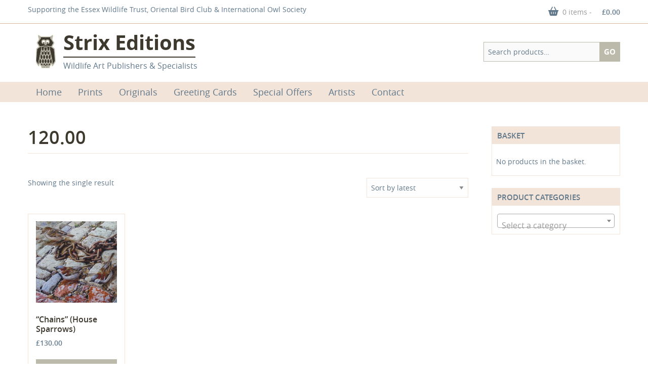

--- FILE ---
content_type: text/html; charset=UTF-8
request_url: https://www.strixeditions.co.uk/product_price/120-00/
body_size: 9040
content:
<!DOCTYPE html>
<html class="no-js" lang="en-GB">
<head>

<!-- Meta Data -->
<meta charset="UTF-8">
<meta name="viewport" content="width=device-width, initial-scale=1.0">

<!-- WP Head -->
<meta name='robots' content='index, follow, max-image-preview:large, max-snippet:-1, max-video-preview:-1' />
	<style>img:is([sizes="auto" i], [sizes^="auto," i]) { contain-intrinsic-size: 3000px 1500px }</style>
	
	<!-- This site is optimized with the Yoast SEO plugin v26.7 - https://yoast.com/wordpress/plugins/seo/ -->
	<title>120.00 Archives - Strix Editions</title>
	<link rel="canonical" href="https://www.strixeditions.co.uk/product_price/120-00/" />
	<meta property="og:locale" content="en_GB" />
	<meta property="og:type" content="article" />
	<meta property="og:title" content="120.00 Archives - Strix Editions" />
	<meta property="og:url" content="https://www.strixeditions.co.uk/product_price/120-00/" />
	<meta property="og:site_name" content="Strix Editions" />
	<meta name="twitter:card" content="summary_large_image" />
	<meta name="twitter:site" content="@strixeditions" />
	<script type="application/ld+json" class="yoast-schema-graph">{"@context":"https://schema.org","@graph":[{"@type":"CollectionPage","@id":"https://www.strixeditions.co.uk/product_price/120-00/","url":"https://www.strixeditions.co.uk/product_price/120-00/","name":"120.00 Archives - Strix Editions","isPartOf":{"@id":"https://www.strixeditions.co.uk/#website"},"primaryImageOfPage":{"@id":"https://www.strixeditions.co.uk/product_price/120-00/#primaryimage"},"image":{"@id":"https://www.strixeditions.co.uk/product_price/120-00/#primaryimage"},"thumbnailUrl":"https://www.strixeditions.co.uk/wp-content/uploads/images/products/p-1340-DSC00215.jpg","breadcrumb":{"@id":"https://www.strixeditions.co.uk/product_price/120-00/#breadcrumb"},"inLanguage":"en-GB"},{"@type":"ImageObject","inLanguage":"en-GB","@id":"https://www.strixeditions.co.uk/product_price/120-00/#primaryimage","url":"https://www.strixeditions.co.uk/wp-content/uploads/images/products/p-1340-DSC00215.jpg","contentUrl":"https://www.strixeditions.co.uk/wp-content/uploads/images/products/p-1340-DSC00215.jpg","width":2165,"height":1606,"caption":"DSC00215"},{"@type":"BreadcrumbList","@id":"https://www.strixeditions.co.uk/product_price/120-00/#breadcrumb","itemListElement":[{"@type":"ListItem","position":1,"name":"Home","item":"https://www.strixeditions.co.uk/"},{"@type":"ListItem","position":2,"name":"120.00"}]},{"@type":"WebSite","@id":"https://www.strixeditions.co.uk/#website","url":"https://www.strixeditions.co.uk/","name":"Strix Editions","description":"Wildlife Art Publishers &amp; Specialists","publisher":{"@id":"https://www.strixeditions.co.uk/#organization"},"potentialAction":[{"@type":"SearchAction","target":{"@type":"EntryPoint","urlTemplate":"https://www.strixeditions.co.uk/?s={search_term_string}"},"query-input":{"@type":"PropertyValueSpecification","valueRequired":true,"valueName":"search_term_string"}}],"inLanguage":"en-GB"},{"@type":"Organization","@id":"https://www.strixeditions.co.uk/#organization","name":"Strix Editions","url":"https://www.strixeditions.co.uk/","logo":{"@type":"ImageObject","inLanguage":"en-GB","@id":"https://www.strixeditions.co.uk/#/schema/logo/image/","url":"https://www.strixeditions.co.uk/wp-content/uploads/2017/11/strix_editions_header-e1515929529131.png","contentUrl":"https://www.strixeditions.co.uk/wp-content/uploads/2017/11/strix_editions_header-e1515929529131.png","width":1950,"height":500,"caption":"Strix Editions"},"image":{"@id":"https://www.strixeditions.co.uk/#/schema/logo/image/"},"sameAs":["https://www.facebook.com/strixeditions","https://x.com/strixeditions"]}]}</script>
	<!-- / Yoast SEO plugin. -->


<link rel="alternate" type="application/rss+xml" title="Strix Editions &raquo; Feed" href="https://www.strixeditions.co.uk/feed/" />
<link rel="alternate" type="application/rss+xml" title="Strix Editions &raquo; Comments Feed" href="https://www.strixeditions.co.uk/comments/feed/" />
<link rel="alternate" type="application/rss+xml" title="Strix Editions &raquo; 120.00 product_price Feed" href="https://www.strixeditions.co.uk/product_price/120-00/feed/" />
<script type="text/javascript">
/* <![CDATA[ */
window._wpemojiSettings = {"baseUrl":"https:\/\/s.w.org\/images\/core\/emoji\/16.0.1\/72x72\/","ext":".png","svgUrl":"https:\/\/s.w.org\/images\/core\/emoji\/16.0.1\/svg\/","svgExt":".svg","source":{"concatemoji":"https:\/\/www.strixeditions.co.uk\/wp-includes\/js\/wp-emoji-release.min.js"}};
/*! This file is auto-generated */
!function(s,n){var o,i,e;function c(e){try{var t={supportTests:e,timestamp:(new Date).valueOf()};sessionStorage.setItem(o,JSON.stringify(t))}catch(e){}}function p(e,t,n){e.clearRect(0,0,e.canvas.width,e.canvas.height),e.fillText(t,0,0);var t=new Uint32Array(e.getImageData(0,0,e.canvas.width,e.canvas.height).data),a=(e.clearRect(0,0,e.canvas.width,e.canvas.height),e.fillText(n,0,0),new Uint32Array(e.getImageData(0,0,e.canvas.width,e.canvas.height).data));return t.every(function(e,t){return e===a[t]})}function u(e,t){e.clearRect(0,0,e.canvas.width,e.canvas.height),e.fillText(t,0,0);for(var n=e.getImageData(16,16,1,1),a=0;a<n.data.length;a++)if(0!==n.data[a])return!1;return!0}function f(e,t,n,a){switch(t){case"flag":return n(e,"\ud83c\udff3\ufe0f\u200d\u26a7\ufe0f","\ud83c\udff3\ufe0f\u200b\u26a7\ufe0f")?!1:!n(e,"\ud83c\udde8\ud83c\uddf6","\ud83c\udde8\u200b\ud83c\uddf6")&&!n(e,"\ud83c\udff4\udb40\udc67\udb40\udc62\udb40\udc65\udb40\udc6e\udb40\udc67\udb40\udc7f","\ud83c\udff4\u200b\udb40\udc67\u200b\udb40\udc62\u200b\udb40\udc65\u200b\udb40\udc6e\u200b\udb40\udc67\u200b\udb40\udc7f");case"emoji":return!a(e,"\ud83e\udedf")}return!1}function g(e,t,n,a){var r="undefined"!=typeof WorkerGlobalScope&&self instanceof WorkerGlobalScope?new OffscreenCanvas(300,150):s.createElement("canvas"),o=r.getContext("2d",{willReadFrequently:!0}),i=(o.textBaseline="top",o.font="600 32px Arial",{});return e.forEach(function(e){i[e]=t(o,e,n,a)}),i}function t(e){var t=s.createElement("script");t.src=e,t.defer=!0,s.head.appendChild(t)}"undefined"!=typeof Promise&&(o="wpEmojiSettingsSupports",i=["flag","emoji"],n.supports={everything:!0,everythingExceptFlag:!0},e=new Promise(function(e){s.addEventListener("DOMContentLoaded",e,{once:!0})}),new Promise(function(t){var n=function(){try{var e=JSON.parse(sessionStorage.getItem(o));if("object"==typeof e&&"number"==typeof e.timestamp&&(new Date).valueOf()<e.timestamp+604800&&"object"==typeof e.supportTests)return e.supportTests}catch(e){}return null}();if(!n){if("undefined"!=typeof Worker&&"undefined"!=typeof OffscreenCanvas&&"undefined"!=typeof URL&&URL.createObjectURL&&"undefined"!=typeof Blob)try{var e="postMessage("+g.toString()+"("+[JSON.stringify(i),f.toString(),p.toString(),u.toString()].join(",")+"));",a=new Blob([e],{type:"text/javascript"}),r=new Worker(URL.createObjectURL(a),{name:"wpTestEmojiSupports"});return void(r.onmessage=function(e){c(n=e.data),r.terminate(),t(n)})}catch(e){}c(n=g(i,f,p,u))}t(n)}).then(function(e){for(var t in e)n.supports[t]=e[t],n.supports.everything=n.supports.everything&&n.supports[t],"flag"!==t&&(n.supports.everythingExceptFlag=n.supports.everythingExceptFlag&&n.supports[t]);n.supports.everythingExceptFlag=n.supports.everythingExceptFlag&&!n.supports.flag,n.DOMReady=!1,n.readyCallback=function(){n.DOMReady=!0}}).then(function(){return e}).then(function(){var e;n.supports.everything||(n.readyCallback(),(e=n.source||{}).concatemoji?t(e.concatemoji):e.wpemoji&&e.twemoji&&(t(e.twemoji),t(e.wpemoji)))}))}((window,document),window._wpemojiSettings);
/* ]]> */
</script>
<link rel='stylesheet' id='sgr-css' href='https://www.strixeditions.co.uk/wp-content/plugins/simple-google-recaptcha/sgr.css' type='text/css' media='all' />
<style id='wp-emoji-styles-inline-css' type='text/css'>

	img.wp-smiley, img.emoji {
		display: inline !important;
		border: none !important;
		box-shadow: none !important;
		height: 1em !important;
		width: 1em !important;
		margin: 0 0.07em !important;
		vertical-align: -0.1em !important;
		background: none !important;
		padding: 0 !important;
	}
</style>
<link rel='stylesheet' id='wp-block-library-css' href='https://www.strixeditions.co.uk/wp-includes/css/dist/block-library/style.min.css' type='text/css' media='all' />
<style id='classic-theme-styles-inline-css' type='text/css'>
/*! This file is auto-generated */
.wp-block-button__link{color:#fff;background-color:#32373c;border-radius:9999px;box-shadow:none;text-decoration:none;padding:calc(.667em + 2px) calc(1.333em + 2px);font-size:1.125em}.wp-block-file__button{background:#32373c;color:#fff;text-decoration:none}
</style>
<style id='global-styles-inline-css' type='text/css'>
:root{--wp--preset--aspect-ratio--square: 1;--wp--preset--aspect-ratio--4-3: 4/3;--wp--preset--aspect-ratio--3-4: 3/4;--wp--preset--aspect-ratio--3-2: 3/2;--wp--preset--aspect-ratio--2-3: 2/3;--wp--preset--aspect-ratio--16-9: 16/9;--wp--preset--aspect-ratio--9-16: 9/16;--wp--preset--color--black: #000000;--wp--preset--color--cyan-bluish-gray: #abb8c3;--wp--preset--color--white: #ffffff;--wp--preset--color--pale-pink: #f78da7;--wp--preset--color--vivid-red: #cf2e2e;--wp--preset--color--luminous-vivid-orange: #ff6900;--wp--preset--color--luminous-vivid-amber: #fcb900;--wp--preset--color--light-green-cyan: #7bdcb5;--wp--preset--color--vivid-green-cyan: #00d084;--wp--preset--color--pale-cyan-blue: #8ed1fc;--wp--preset--color--vivid-cyan-blue: #0693e3;--wp--preset--color--vivid-purple: #9b51e0;--wp--preset--gradient--vivid-cyan-blue-to-vivid-purple: linear-gradient(135deg,rgba(6,147,227,1) 0%,rgb(155,81,224) 100%);--wp--preset--gradient--light-green-cyan-to-vivid-green-cyan: linear-gradient(135deg,rgb(122,220,180) 0%,rgb(0,208,130) 100%);--wp--preset--gradient--luminous-vivid-amber-to-luminous-vivid-orange: linear-gradient(135deg,rgba(252,185,0,1) 0%,rgba(255,105,0,1) 100%);--wp--preset--gradient--luminous-vivid-orange-to-vivid-red: linear-gradient(135deg,rgba(255,105,0,1) 0%,rgb(207,46,46) 100%);--wp--preset--gradient--very-light-gray-to-cyan-bluish-gray: linear-gradient(135deg,rgb(238,238,238) 0%,rgb(169,184,195) 100%);--wp--preset--gradient--cool-to-warm-spectrum: linear-gradient(135deg,rgb(74,234,220) 0%,rgb(151,120,209) 20%,rgb(207,42,186) 40%,rgb(238,44,130) 60%,rgb(251,105,98) 80%,rgb(254,248,76) 100%);--wp--preset--gradient--blush-light-purple: linear-gradient(135deg,rgb(255,206,236) 0%,rgb(152,150,240) 100%);--wp--preset--gradient--blush-bordeaux: linear-gradient(135deg,rgb(254,205,165) 0%,rgb(254,45,45) 50%,rgb(107,0,62) 100%);--wp--preset--gradient--luminous-dusk: linear-gradient(135deg,rgb(255,203,112) 0%,rgb(199,81,192) 50%,rgb(65,88,208) 100%);--wp--preset--gradient--pale-ocean: linear-gradient(135deg,rgb(255,245,203) 0%,rgb(182,227,212) 50%,rgb(51,167,181) 100%);--wp--preset--gradient--electric-grass: linear-gradient(135deg,rgb(202,248,128) 0%,rgb(113,206,126) 100%);--wp--preset--gradient--midnight: linear-gradient(135deg,rgb(2,3,129) 0%,rgb(40,116,252) 100%);--wp--preset--font-size--small: 13px;--wp--preset--font-size--medium: 20px;--wp--preset--font-size--large: 36px;--wp--preset--font-size--x-large: 42px;--wp--preset--spacing--20: 0.44rem;--wp--preset--spacing--30: 0.67rem;--wp--preset--spacing--40: 1rem;--wp--preset--spacing--50: 1.5rem;--wp--preset--spacing--60: 2.25rem;--wp--preset--spacing--70: 3.38rem;--wp--preset--spacing--80: 5.06rem;--wp--preset--shadow--natural: 6px 6px 9px rgba(0, 0, 0, 0.2);--wp--preset--shadow--deep: 12px 12px 50px rgba(0, 0, 0, 0.4);--wp--preset--shadow--sharp: 6px 6px 0px rgba(0, 0, 0, 0.2);--wp--preset--shadow--outlined: 6px 6px 0px -3px rgba(255, 255, 255, 1), 6px 6px rgba(0, 0, 0, 1);--wp--preset--shadow--crisp: 6px 6px 0px rgba(0, 0, 0, 1);}:where(.is-layout-flex){gap: 0.5em;}:where(.is-layout-grid){gap: 0.5em;}body .is-layout-flex{display: flex;}.is-layout-flex{flex-wrap: wrap;align-items: center;}.is-layout-flex > :is(*, div){margin: 0;}body .is-layout-grid{display: grid;}.is-layout-grid > :is(*, div){margin: 0;}:where(.wp-block-columns.is-layout-flex){gap: 2em;}:where(.wp-block-columns.is-layout-grid){gap: 2em;}:where(.wp-block-post-template.is-layout-flex){gap: 1.25em;}:where(.wp-block-post-template.is-layout-grid){gap: 1.25em;}.has-black-color{color: var(--wp--preset--color--black) !important;}.has-cyan-bluish-gray-color{color: var(--wp--preset--color--cyan-bluish-gray) !important;}.has-white-color{color: var(--wp--preset--color--white) !important;}.has-pale-pink-color{color: var(--wp--preset--color--pale-pink) !important;}.has-vivid-red-color{color: var(--wp--preset--color--vivid-red) !important;}.has-luminous-vivid-orange-color{color: var(--wp--preset--color--luminous-vivid-orange) !important;}.has-luminous-vivid-amber-color{color: var(--wp--preset--color--luminous-vivid-amber) !important;}.has-light-green-cyan-color{color: var(--wp--preset--color--light-green-cyan) !important;}.has-vivid-green-cyan-color{color: var(--wp--preset--color--vivid-green-cyan) !important;}.has-pale-cyan-blue-color{color: var(--wp--preset--color--pale-cyan-blue) !important;}.has-vivid-cyan-blue-color{color: var(--wp--preset--color--vivid-cyan-blue) !important;}.has-vivid-purple-color{color: var(--wp--preset--color--vivid-purple) !important;}.has-black-background-color{background-color: var(--wp--preset--color--black) !important;}.has-cyan-bluish-gray-background-color{background-color: var(--wp--preset--color--cyan-bluish-gray) !important;}.has-white-background-color{background-color: var(--wp--preset--color--white) !important;}.has-pale-pink-background-color{background-color: var(--wp--preset--color--pale-pink) !important;}.has-vivid-red-background-color{background-color: var(--wp--preset--color--vivid-red) !important;}.has-luminous-vivid-orange-background-color{background-color: var(--wp--preset--color--luminous-vivid-orange) !important;}.has-luminous-vivid-amber-background-color{background-color: var(--wp--preset--color--luminous-vivid-amber) !important;}.has-light-green-cyan-background-color{background-color: var(--wp--preset--color--light-green-cyan) !important;}.has-vivid-green-cyan-background-color{background-color: var(--wp--preset--color--vivid-green-cyan) !important;}.has-pale-cyan-blue-background-color{background-color: var(--wp--preset--color--pale-cyan-blue) !important;}.has-vivid-cyan-blue-background-color{background-color: var(--wp--preset--color--vivid-cyan-blue) !important;}.has-vivid-purple-background-color{background-color: var(--wp--preset--color--vivid-purple) !important;}.has-black-border-color{border-color: var(--wp--preset--color--black) !important;}.has-cyan-bluish-gray-border-color{border-color: var(--wp--preset--color--cyan-bluish-gray) !important;}.has-white-border-color{border-color: var(--wp--preset--color--white) !important;}.has-pale-pink-border-color{border-color: var(--wp--preset--color--pale-pink) !important;}.has-vivid-red-border-color{border-color: var(--wp--preset--color--vivid-red) !important;}.has-luminous-vivid-orange-border-color{border-color: var(--wp--preset--color--luminous-vivid-orange) !important;}.has-luminous-vivid-amber-border-color{border-color: var(--wp--preset--color--luminous-vivid-amber) !important;}.has-light-green-cyan-border-color{border-color: var(--wp--preset--color--light-green-cyan) !important;}.has-vivid-green-cyan-border-color{border-color: var(--wp--preset--color--vivid-green-cyan) !important;}.has-pale-cyan-blue-border-color{border-color: var(--wp--preset--color--pale-cyan-blue) !important;}.has-vivid-cyan-blue-border-color{border-color: var(--wp--preset--color--vivid-cyan-blue) !important;}.has-vivid-purple-border-color{border-color: var(--wp--preset--color--vivid-purple) !important;}.has-vivid-cyan-blue-to-vivid-purple-gradient-background{background: var(--wp--preset--gradient--vivid-cyan-blue-to-vivid-purple) !important;}.has-light-green-cyan-to-vivid-green-cyan-gradient-background{background: var(--wp--preset--gradient--light-green-cyan-to-vivid-green-cyan) !important;}.has-luminous-vivid-amber-to-luminous-vivid-orange-gradient-background{background: var(--wp--preset--gradient--luminous-vivid-amber-to-luminous-vivid-orange) !important;}.has-luminous-vivid-orange-to-vivid-red-gradient-background{background: var(--wp--preset--gradient--luminous-vivid-orange-to-vivid-red) !important;}.has-very-light-gray-to-cyan-bluish-gray-gradient-background{background: var(--wp--preset--gradient--very-light-gray-to-cyan-bluish-gray) !important;}.has-cool-to-warm-spectrum-gradient-background{background: var(--wp--preset--gradient--cool-to-warm-spectrum) !important;}.has-blush-light-purple-gradient-background{background: var(--wp--preset--gradient--blush-light-purple) !important;}.has-blush-bordeaux-gradient-background{background: var(--wp--preset--gradient--blush-bordeaux) !important;}.has-luminous-dusk-gradient-background{background: var(--wp--preset--gradient--luminous-dusk) !important;}.has-pale-ocean-gradient-background{background: var(--wp--preset--gradient--pale-ocean) !important;}.has-electric-grass-gradient-background{background: var(--wp--preset--gradient--electric-grass) !important;}.has-midnight-gradient-background{background: var(--wp--preset--gradient--midnight) !important;}.has-small-font-size{font-size: var(--wp--preset--font-size--small) !important;}.has-medium-font-size{font-size: var(--wp--preset--font-size--medium) !important;}.has-large-font-size{font-size: var(--wp--preset--font-size--large) !important;}.has-x-large-font-size{font-size: var(--wp--preset--font-size--x-large) !important;}
:where(.wp-block-post-template.is-layout-flex){gap: 1.25em;}:where(.wp-block-post-template.is-layout-grid){gap: 1.25em;}
:where(.wp-block-columns.is-layout-flex){gap: 2em;}:where(.wp-block-columns.is-layout-grid){gap: 2em;}
:root :where(.wp-block-pullquote){font-size: 1.5em;line-height: 1.6;}
</style>
<link rel='stylesheet' id='woocommerce-layout-css' href='https://www.strixeditions.co.uk/wp-content/plugins/woocommerce/assets/css/woocommerce-layout.css' type='text/css' media='all' />
<link rel='stylesheet' id='woocommerce-smallscreen-css' href='https://www.strixeditions.co.uk/wp-content/plugins/woocommerce/assets/css/woocommerce-smallscreen.css' type='text/css' media='only screen and (max-width: 768px)' />
<link rel='stylesheet' id='woocommerce-general-css' href='https://www.strixeditions.co.uk/wp-content/plugins/woocommerce/assets/css/woocommerce.css' type='text/css' media='all' />
<style id='woocommerce-inline-inline-css' type='text/css'>
.woocommerce form .form-row .required { visibility: visible; }
</style>
<link rel='stylesheet' id='foundation-css' href='https://www.strixeditions.co.uk/wp-content/themes/strix/css/foundation.min.css' type='text/css' media='screen' />
<link rel='stylesheet' id='style-css' href='https://www.strixeditions.co.uk/wp-content/themes/strix/style.css' type='text/css' media='screen' />
<link rel='stylesheet' id='fontawesome-css' href='https://www.strixeditions.co.uk/wp-content/themes/strix/assets/fontawesome/css/all.min.css' type='text/css' media='screen' />
<link rel='stylesheet' id='lightbox-style-css' href='https://www.strixeditions.co.uk/wp-content/themes/strix/includes/lightbox/css/jquery.fancybox.min.css' type='text/css' media='all' />
<script type="text/javascript" id="sgr-js-extra">
/* <![CDATA[ */
var sgr = {"sgr_site_key":""};
/* ]]> */
</script>
<script type="text/javascript" src="https://www.strixeditions.co.uk/wp-content/plugins/simple-google-recaptcha/sgr.js" id="sgr-js"></script>
<script type="text/javascript" src="https://www.strixeditions.co.uk/wp-includes/js/jquery/jquery.min.js" id="jquery-core-js"></script>
<script type="text/javascript" src="https://www.strixeditions.co.uk/wp-includes/js/jquery/jquery-migrate.min.js" id="jquery-migrate-js"></script>
<script type="text/javascript" src="https://www.strixeditions.co.uk/wp-content/plugins/woocommerce/assets/js/jquery-blockui/jquery.blockUI.min.js" id="wc-jquery-blockui-js" defer="defer" data-wp-strategy="defer"></script>
<script type="text/javascript" id="wc-add-to-cart-js-extra">
/* <![CDATA[ */
var wc_add_to_cart_params = {"ajax_url":"\/wp-admin\/admin-ajax.php","wc_ajax_url":"\/?wc-ajax=%%endpoint%%","i18n_view_cart":"View basket","cart_url":"https:\/\/www.strixeditions.co.uk\/cart\/","is_cart":"","cart_redirect_after_add":"no"};
/* ]]> */
</script>
<script type="text/javascript" src="https://www.strixeditions.co.uk/wp-content/plugins/woocommerce/assets/js/frontend/add-to-cart.min.js" id="wc-add-to-cart-js" defer="defer" data-wp-strategy="defer"></script>
<script type="text/javascript" src="https://www.strixeditions.co.uk/wp-content/plugins/woocommerce/assets/js/js-cookie/js.cookie.min.js" id="wc-js-cookie-js" defer="defer" data-wp-strategy="defer"></script>
<script type="text/javascript" id="woocommerce-js-extra">
/* <![CDATA[ */
var woocommerce_params = {"ajax_url":"\/wp-admin\/admin-ajax.php","wc_ajax_url":"\/?wc-ajax=%%endpoint%%","i18n_password_show":"Show password","i18n_password_hide":"Hide password"};
/* ]]> */
</script>
<script type="text/javascript" src="https://www.strixeditions.co.uk/wp-content/plugins/woocommerce/assets/js/frontend/woocommerce.min.js" id="woocommerce-js" defer="defer" data-wp-strategy="defer"></script>
<link rel="https://api.w.org/" href="https://www.strixeditions.co.uk/wp-json/" /><link rel="EditURI" type="application/rsd+xml" title="RSD" href="https://www.strixeditions.co.uk/xmlrpc.php?rsd" />
<!-- Google site verification - Google for WooCommerce -->
<meta name="google-site-verification" content="5dA3CYa-l5rsAK2t08rHxzVYoPB7uU-zgMy_nimsKRc" />
	<noscript><style>.woocommerce-product-gallery{ opacity: 1 !important; }</style></noscript>
	<link rel="icon" href="https://www.strixeditions.co.uk/wp-content/uploads/2024/12/cropped-favicon-32x32.png" sizes="32x32" />
<link rel="icon" href="https://www.strixeditions.co.uk/wp-content/uploads/2024/12/cropped-favicon-192x192.png" sizes="192x192" />
<link rel="apple-touch-icon" href="https://www.strixeditions.co.uk/wp-content/uploads/2024/12/cropped-favicon-180x180.png" />
<meta name="msapplication-TileImage" content="https://www.strixeditions.co.uk/wp-content/uploads/2024/12/cropped-favicon-270x270.png" />

<script>
	jQuery( function( $ ) {
		let timeout;
		$('.woocommerce').on('change', 'input.qty', function(){
			if ( timeout !== undefined ) {
				clearTimeout( timeout );
			}
			timeout = setTimeout(function() {
				$("[name='update_cart']").trigger("click"); // trigger cart update
			}, 1000 ); // 1 second delay, half a second (500) seems comfortable too
		});
	} );
	</script>
</head>
	
<body class="archive tax-pa_product_price term-120-00 term-1080 wp-custom-logo wp-embed-responsive wp-theme-strix theme-strix woocommerce woocommerce-page woocommerce-no-js">
<div class="pre-header">
	<div class="grid-container">
		<div class="grid-x grid-margin-x">
			<div class="cell large-8 show-for-large">
				<div class="tagline">
					Supporting the Essex Wildlife Trust, Oriental Bird Club & International Owl Society
				</div>
			</div>
			<div class="cell medium-12 large-4">
				<a class="cart-contents" href="https://www.strixeditions.co.uk/cart/" title="View your shopping basket">
					0 items					<span class="woocommerce-Price-amount amount"><bdi><span class="woocommerce-Price-currencySymbol">&pound;</span>0.00</bdi></span>				</a>
			</div>
		</div> <!-- end .grid-x -->
	</div>
</div>
<header id="masthead" class="site-header">
	<div class="grid-container show-for-large">
		<div class="grid-x grid-margin-x">
			<div class="cell medium-8 large-9">
				<div class="site-logo">
					<a href="https://www.strixeditions.co.uk/" class="custom-logo-link" rel="home"><img width="70" height="70" src="https://www.strixeditions.co.uk/wp-content/uploads/2024/12/cropped-owl_logo.png" class="custom-logo" alt="Strix Editions Owl Logo" decoding="async" /></a>				</div>
				<div class="site-branding">
					<div class="site-title">
						<a href="https://www.strixeditions.co.uk/">Strix Editions</a>
					</div>
					<div class="site-description">
						Wildlife Art Publishers &amp; Specialists					</div>
				</div>
			</div>
			<div class="cell medium-4 large-3">
				<form role="search" method="get" class="woocommerce-product-search" action="https://www.strixeditions.co.uk/">
	<label class="screen-reader-text" for="woocommerce-product-search-field-0">Search for:</label>
	<input type="search" id="woocommerce-product-search-field-0" class="search-field" placeholder="Search products&hellip;" value="" name="s" />
	<button type="submit" value="Search" class="">Go</button>
	<input type="hidden" name="post_type" value="product" />
</form>
			</div>
		</div> <!-- end .grid-x -->
	</div>
	
<div class="main-navigation-container">
	<div class="title-bar">
		<div class="title-bar-title">
			<a href="https://www.strixeditions.co.uk/">Strix Editions</a>
		</div>
	</div>
	<ul class="vertical menu accordion-menu mobile-navigation" data-accordion-menu>
		<li>
			<a class="toggle" href="#"><i class="fa-solid fa-bars"></i></a>
			<ul id="menu-main" class="menu vertical nested"><li id="menu-item-2169" class="menu-item menu-item-type-post_type menu-item-object-page menu-item-home menu-item-2169"><a href="https://www.strixeditions.co.uk/">Home</a></li>
<li id="menu-item-1394" class="menu-item menu-item-type-custom menu-item-object-custom menu-item-1394"><a href="https://www.strixeditions.co.uk/product-category/prints/">Prints</a></li>
<li id="menu-item-1395" class="menu-item menu-item-type-custom menu-item-object-custom menu-item-1395"><a href="https://www.strixeditions.co.uk/product-category/originals/">Originals</a></li>
<li id="menu-item-1396" class="menu-item menu-item-type-custom menu-item-object-custom menu-item-1396"><a href="https://www.strixeditions.co.uk/product-category/greeting-cards/">Greeting Cards</a></li>
<li id="menu-item-1415" class="menu-item menu-item-type-post_type menu-item-object-page menu-item-1415"><a href="https://www.strixeditions.co.uk/special-offers/">Special Offers</a></li>
<li id="menu-item-1387" class="menu-item menu-item-type-post_type menu-item-object-page menu-item-1387"><a href="https://www.strixeditions.co.uk/artists/">Artists</a></li>
<li id="menu-item-1389" class="menu-item menu-item-type-post_type menu-item-object-page menu-item-1389"><a href="https://www.strixeditions.co.uk/contact-us/">Contact</a></li>
</ul>		</li>
	</ul>
</div>
	<div class="main-navigation-container show-for-large">
		<div class="grid-container">
			<div class="grid-x grid-margin-x">
				<div class="cell large-12">
					<nav id="site-navigation" class="main-navigation" role="navigation">
						<ul id="menu-main-1" class="dropdown menu desktop-menu" data-dropdown-menu><li class="menu-item menu-item-type-post_type menu-item-object-page menu-item-home menu-item-2169"><a href="https://www.strixeditions.co.uk/">Home</a></li>
<li class="menu-item menu-item-type-custom menu-item-object-custom menu-item-1394"><a href="https://www.strixeditions.co.uk/product-category/prints/">Prints</a></li>
<li class="menu-item menu-item-type-custom menu-item-object-custom menu-item-1395"><a href="https://www.strixeditions.co.uk/product-category/originals/">Originals</a></li>
<li class="menu-item menu-item-type-custom menu-item-object-custom menu-item-1396"><a href="https://www.strixeditions.co.uk/product-category/greeting-cards/">Greeting Cards</a></li>
<li class="menu-item menu-item-type-post_type menu-item-object-page menu-item-1415"><a href="https://www.strixeditions.co.uk/special-offers/">Special Offers</a></li>
<li class="menu-item menu-item-type-post_type menu-item-object-page menu-item-1387"><a href="https://www.strixeditions.co.uk/artists/">Artists</a></li>
<li class="menu-item menu-item-type-post_type menu-item-object-page menu-item-1389"><a href="https://www.strixeditions.co.uk/contact-us/">Contact</a></li>
</ul>					</nav>
				</div>
			</div>
		</div>
	</div>
</header>

<div class="grid-container">
	<div class="grid-x grid-margin-x">
		<div class="cell large-9 medium-12">
			<header class="woocommerce-products-header">
			<h1 class="woocommerce-products-header__title page-title">120.00</h1>
	
	</header>
<div class="woocommerce-notices-wrapper"></div><p class="woocommerce-result-count" role="alert" aria-relevant="all" >
	Showing the single result</p>
<form class="woocommerce-ordering" method="get">
		<select
		name="orderby"
		class="orderby"
					aria-label="Shop order"
			>
					<option value="popularity" >Sort by popularity</option>
					<option value="date"  selected='selected'>Sort by latest</option>
					<option value="price" >Sort by price: low to high</option>
					<option value="price-desc" >Sort by price: high to low</option>
			</select>
	<input type="hidden" name="paged" value="1" />
	</form>
<ul class="products columns-4">
<li class="product type-product post-1340 status-publish first instock product_cat-prints product_cat-terance-james-bond product_tag-house-sparrow has-post-thumbnail purchasable product-type-simple">
	<a href="https://www.strixeditions.co.uk/product/chains-house-sparrows/" class="woocommerce-LoopProduct-link woocommerce-loop-product__link"><img width="300" height="300" src="https://www.strixeditions.co.uk/wp-content/uploads/images/products/p-1340-DSC00215-300x300.jpg" class="attachment-woocommerce_thumbnail size-woocommerce_thumbnail" alt="DSC00215" decoding="async" fetchpriority="high" srcset="https://www.strixeditions.co.uk/wp-content/uploads/images/products/p-1340-DSC00215-300x300.jpg 300w, https://www.strixeditions.co.uk/wp-content/uploads/images/products/p-1340-DSC00215-100x100.jpg 100w, https://www.strixeditions.co.uk/wp-content/uploads/images/products/p-1340-DSC00215-150x150.jpg 150w, https://www.strixeditions.co.uk/wp-content/uploads/images/products/p-1340-DSC00215-324x324.jpg 324w" sizes="(max-width: 300px) 100vw, 300px" /><h2 class="woocommerce-loop-product__title">&#8220;Chains&#8221; (House Sparrows)</h2>
	<span class="price"><span class="woocommerce-Price-amount amount"><bdi><span class="woocommerce-Price-currencySymbol">&pound;</span>130.00</bdi></span></span>
</a><a href="/product_price/120-00/?add-to-cart=1340" aria-describedby="woocommerce_loop_add_to_cart_link_describedby_1340" data-quantity="1" class="button product_type_simple add_to_cart_button ajax_add_to_cart" data-product_id="1340" data-product_sku="SKU 1354" aria-label="Add to basket: &ldquo;&quot;Chains&quot; (House Sparrows)&rdquo;" rel="nofollow" data-success_message="&ldquo;&quot;Chains&quot; (House Sparrows)&rdquo; has been added to your cart" role="button">Add to basket</a>	<span id="woocommerce_loop_add_to_cart_link_describedby_1340" class="screen-reader-text">
			</span>
</li>
</ul>
</main></div><div id="sidebar" class="cell large-3 medium-12 sidebar">
	
	<div class="widget-area">
		<ul>
			<div class="shop-sidebar-widget woocommerce widget_shopping_cart"><h3>Basket</h3><div class="widget_shopping_cart_content"></div></div><div class="shop-sidebar-widget woocommerce widget_product_categories"><h3>Product categories</h3><select  name='product_cat' id='product_cat' class='dropdown_product_cat'>
	<option value='' selected='selected'>Select a category</option>
	<option class="level-0" value="chris-rose-s-w-l-a">Chris Rose S.W.L.A.</option>
	<option class="level-0" value="christmas-cards">Christmas Cards</option>
	<option class="level-0" value="christopher-bacon">Christopher Bacon</option>
	<option class="level-0" value="greeting-cards">Greeting Cards</option>
	<option class="level-0" value="james-beaudoin">James Beaudoin</option>
	<option class="level-0" value="keith-brockie">Keith Brockie</option>
	<option class="level-0" value="kenneth-smith">Kenneth Smith</option>
	<option class="level-0" value="marie-brown">Marie Brown</option>
	<option class="level-0" value="mark-chester-f-w-a-s">Mark Chester F.W.A.S.</option>
	<option class="level-0" value="michael-warren">Michael Warren</option>
	<option class="level-0" value="notelets">Notelets</option>
	<option class="level-0" value="originals">Original Paintings</option>
	<option class="level-0" value="paul-apps-s-a-a">Paul Apps S.A.A.</option>
	<option class="level-0" value="prints">Prints</option>
	<option class="level-0" value="terance-james-bond">Terance James Bond</option>
	<option class="level-0" value="uncategorized">Uncategorized</option>
</select>
</div>		</ul>
	</div> <!--end .widget-area -->
	</div> <!-- end #sidebar -->		</div>
			</div> <!-- end .grid-x -->
</div>


<footer class="footer">
	<div class="grid-container">
		<div class="grid-x grid-margin-x">
			<div class="cell medium-6 large-3">
			
			<div class="footer-widget widget_text"><h4>About Strix Editions</h4>			<div class="textwidget"><p>Wildlife Art Publishers &amp; Specialists baesd in Colchester, Essex.</p>
<p>We support the Essex Wildlife Trust, Oriental Bird Club &amp; the International Owl Society</p>
</div>
		</div>
						</div>
			<div class="cell medium-6 large-3">
				<h4>Shop</h4>
				<ul id="menu-footer-shop" class="menu vertical"><li id="menu-item-2670" class="menu-item menu-item-type-custom menu-item-object-custom menu-item-2670"><a href="https://www.strixeditions.co.uk/product-category/prints/">Prints</a></li>
<li id="menu-item-2671" class="menu-item menu-item-type-custom menu-item-object-custom menu-item-2671"><a href="https://www.strixeditions.co.uk/product-category/originals/">Original Paintings</a></li>
<li id="menu-item-2672" class="menu-item menu-item-type-custom menu-item-object-custom menu-item-2672"><a href="https://www.strixeditions.co.uk/product-category/greeting-cards/">Greeting Cards</a></li>
<li id="menu-item-2673" class="menu-item menu-item-type-post_type menu-item-object-page menu-item-2673"><a href="https://www.strixeditions.co.uk/special-offers/">Special Offers</a></li>
</ul>			</div>
			<div class="cell medium-6 large-3">
				<h4>Artists</h4>
				<ul id="menu-footer-artists" class="menu vertical"><li id="menu-item-2674" class="menu-item menu-item-type-custom menu-item-object-custom menu-item-2674"><a href="https://www.strixeditions.co.uk/product-category/prints/paul-apps-s-a-a/">Paul Apps S.A.A.</a></li>
<li id="menu-item-2675" class="menu-item menu-item-type-custom menu-item-object-custom menu-item-2675"><a href="https://www.strixeditions.co.uk/product-category/prints/christopher-bacon/">Christopher Bacon</a></li>
<li id="menu-item-2676" class="menu-item menu-item-type-custom menu-item-object-custom menu-item-2676"><a href="https://www.strixeditions.co.uk/product-category/prints/james-beaudoin/">James Beaudoin</a></li>
<li id="menu-item-2677" class="menu-item menu-item-type-custom menu-item-object-custom menu-item-2677"><a href="https://www.strixeditions.co.uk/product-category/prints/terance-james-bond/">Terance James Bond</a></li>
<li id="menu-item-2678" class="menu-item menu-item-type-custom menu-item-object-custom menu-item-2678"><a href="https://www.strixeditions.co.uk/product-category/prints/marie-brown/">Marie Brown</a></li>
<li id="menu-item-2679" class="menu-item menu-item-type-custom menu-item-object-custom menu-item-2679"><a href="https://www.strixeditions.co.uk/product-category/prints/mark-chester-f-w-a-s/">Mark Chester F.W.A.S.</a></li>
<li id="menu-item-2680" class="menu-item menu-item-type-custom menu-item-object-custom menu-item-2680"><a href="https://www.strixeditions.co.uk/product-category/prints/chris-rose-s-w-l-a/">Chris Rose S.W.L.A.</a></li>
<li id="menu-item-2681" class="menu-item menu-item-type-custom menu-item-object-custom menu-item-2681"><a href="https://www.strixeditions.co.uk/product-category/prints/kenneth-smith/">Kenneth Smith</a></li>
</ul>			</div>
			<div class="cell medium-6 large-3">
				<h4>Our Company</h4>
				<ul id="menu-footer-company" class="menu vertical"><li id="menu-item-2682" class="menu-item menu-item-type-post_type menu-item-object-page menu-item-2682"><a href="https://www.strixeditions.co.uk/contact-us/">Contact Us</a></li>
<li id="menu-item-2730" class="menu-item menu-item-type-post_type menu-item-object-page menu-item-2730"><a href="https://www.strixeditions.co.uk/how-to-order/">How to Order</a></li>
<li id="menu-item-2683" class="menu-item menu-item-type-post_type menu-item-object-page menu-item-2683"><a href="https://www.strixeditions.co.uk/terms-conditions/">Terms &#038; Conditions</a></li>
<li id="menu-item-2684" class="menu-item menu-item-type-post_type menu-item-object-page menu-item-2684"><a href="https://www.strixeditions.co.uk/refund_returns/">Refund and Returns Policy</a></li>
<li id="menu-item-2685" class="menu-item menu-item-type-post_type menu-item-object-page menu-item-privacy-policy menu-item-2685"><a rel="privacy-policy" href="https://www.strixeditions.co.uk/privacy-policy/">Privacy Policy</a></li>
</ul>			</div>
		</div> <!-- end .grid-x -->
	</div>
</footer>
<div class="bottom-bar">
	<div class="grid-container">
		<div class="grid-x grid-margin-x">
			<div class="cell medium-6">
				<div calss="copyright">
					<p>Copyright &copy; Strix Editions 2026. All rights reserved.</p>
				</div>
			</div>
			<div class="cell medium-6">
				<div class="owd">
					<p>Site by <a href="https://www.onewebsitedesign.co.uk/" target="_blank" title="Website design &amp; development, Essex">One Website Design</a></p>
				</div>
			</div>
		</div> <!-- end .grid-x -->
	</div>
</div>


<a href="#" class="topbutton"><i class="fa fa-chevron-up"></i></a>
<script type="speculationrules">
{"prefetch":[{"source":"document","where":{"and":[{"href_matches":"\/*"},{"not":{"href_matches":["\/wp-*.php","\/wp-admin\/*","\/wp-content\/uploads\/*","\/wp-content\/*","\/wp-content\/plugins\/*","\/wp-content\/themes\/strix\/*","\/*\\?(.+)"]}},{"not":{"selector_matches":"a[rel~=\"nofollow\"]"}},{"not":{"selector_matches":".no-prefetch, .no-prefetch a"}}]},"eagerness":"conservative"}]}
</script>
	<script type='text/javascript'>
		(function () {
			var c = document.body.className;
			c = c.replace(/woocommerce-no-js/, 'woocommerce-js');
			document.body.className = c;
		})();
	</script>
	<link rel='stylesheet' id='wc-blocks-style-css' href='https://www.strixeditions.co.uk/wp-content/plugins/woocommerce/assets/client/blocks/wc-blocks.css' type='text/css' media='all' />
<link rel='stylesheet' id='select2-css' href='https://www.strixeditions.co.uk/wp-content/plugins/woocommerce/assets/css/select2.css' type='text/css' media='all' />
<script type="text/javascript" src="https://www.strixeditions.co.uk/wp-content/themes/strix/js/site.min.js" id="site-js"></script>
<script type="text/javascript" src="https://www.strixeditions.co.uk/wp-content/themes/strix/js/vendor/foundation.min.js" id="foundation-js"></script>
<script type="text/javascript" src="https://www.strixeditions.co.uk/wp-content/themes/strix/js/scrollReveal.min.js" id="scrollReveal-js"></script>
<script type="text/javascript" src="https://www.strixeditions.co.uk/wp-content/themes/strix/includes/lightbox/js/jquery.fancybox.pack.js" id="fancybox-js"></script>
<script type="text/javascript" src="https://www.strixeditions.co.uk/wp-content/themes/strix/includes/lightbox/js/lightbox.js" id="lightbox-js"></script>
<script type="text/javascript" src="https://www.strixeditions.co.uk/wp-content/plugins/woocommerce/assets/js/sourcebuster/sourcebuster.min.js" id="sourcebuster-js-js"></script>
<script type="text/javascript" id="wc-order-attribution-js-extra">
/* <![CDATA[ */
var wc_order_attribution = {"params":{"lifetime":1.0e-5,"session":30,"base64":false,"ajaxurl":"https:\/\/www.strixeditions.co.uk\/wp-admin\/admin-ajax.php","prefix":"wc_order_attribution_","allowTracking":true},"fields":{"source_type":"current.typ","referrer":"current_add.rf","utm_campaign":"current.cmp","utm_source":"current.src","utm_medium":"current.mdm","utm_content":"current.cnt","utm_id":"current.id","utm_term":"current.trm","utm_source_platform":"current.plt","utm_creative_format":"current.fmt","utm_marketing_tactic":"current.tct","session_entry":"current_add.ep","session_start_time":"current_add.fd","session_pages":"session.pgs","session_count":"udata.vst","user_agent":"udata.uag"}};
/* ]]> */
</script>
<script type="text/javascript" src="https://www.strixeditions.co.uk/wp-content/plugins/woocommerce/assets/js/frontend/order-attribution.min.js" id="wc-order-attribution-js"></script>
<script type="text/javascript" id="wc-cart-fragments-js-extra">
/* <![CDATA[ */
var wc_cart_fragments_params = {"ajax_url":"\/wp-admin\/admin-ajax.php","wc_ajax_url":"\/?wc-ajax=%%endpoint%%","cart_hash_key":"wc_cart_hash_ff524c1c09ee5bdd94ae4736720dbc6f","fragment_name":"wc_fragments_ff524c1c09ee5bdd94ae4736720dbc6f","request_timeout":"5000"};
/* ]]> */
</script>
<script type="text/javascript" src="https://www.strixeditions.co.uk/wp-content/plugins/woocommerce/assets/js/frontend/cart-fragments.min.js" id="wc-cart-fragments-js" defer="defer" data-wp-strategy="defer"></script>
<script type="text/javascript" src="https://www.strixeditions.co.uk/wp-content/plugins/woocommerce/assets/js/selectWoo/selectWoo.full.min.js" id="selectWoo-js" data-wp-strategy="defer"></script>
<script type="text/javascript" id="wc-product-category-dropdown-widget-js-after">
/* <![CDATA[ */
					jQuery( '.dropdown_product_cat' ).on( 'change', function() {
						const categoryValue = jQuery(this).val();

						if ( categoryValue ) {
							const homeUrl = 'https://www.strixeditions.co.uk/';
							const url = new URL( homeUrl, window.location.origin );
							url.searchParams.set( 'product_cat', categoryValue );
							location.href = url.toString();
						} else {
							location.href = 'https://www.strixeditions.co.uk';
						}
					});
	
					if ( jQuery().selectWoo ) {
						var wc_product_cat_select = function() {
							jQuery( '.dropdown_product_cat' ).selectWoo( {
								placeholder: 'Select a category',
								minimumResultsForSearch: 5,
								width: '100%',
								allowClear: true,
								language: {
									noResults: function() {
										return 'No matches found';
									}
								}
							} );
						};
						wc_product_cat_select();
					}
				
/* ]]> */
</script>
<script type="text/javascript" src="https://www.strixeditions.co.uk/wp-includes/js/jquery/ui/core.min.js" id="jquery-ui-core-js"></script>
<script type="text/javascript" src="https://www.strixeditions.co.uk/wp-includes/js/jquery/ui/mouse.min.js" id="jquery-ui-mouse-js"></script>
<script type="text/javascript" src="https://www.strixeditions.co.uk/wp-includes/js/jquery/ui/slider.min.js" id="jquery-ui-slider-js"></script>
<script type="text/javascript" src="https://www.strixeditions.co.uk/wp-content/plugins/woocommerce/assets/js/jquery-ui-touch-punch/jquery-ui-touch-punch.min.js" id="wc-jquery-ui-touchpunch-js"></script>
<script type="text/javascript" src="https://www.strixeditions.co.uk/wp-content/plugins/woocommerce/assets/js/accounting/accounting.min.js" id="wc-accounting-js"></script>
<script type="text/javascript" id="wc-price-slider-js-extra">
/* <![CDATA[ */
var woocommerce_price_slider_params = {"currency_format_num_decimals":"0","currency_format_symbol":"\u00a3","currency_format_decimal_sep":".","currency_format_thousand_sep":",","currency_format":"%s%v"};
/* ]]> */
</script>
<script type="text/javascript" src="https://www.strixeditions.co.uk/wp-content/plugins/woocommerce/assets/js/frontend/price-slider.min.js" id="wc-price-slider-js"></script>
<script>(function($){$(document).foundation();})(jQuery);</script>
</body>	
</html>

--- FILE ---
content_type: text/css
request_url: https://www.strixeditions.co.uk/wp-content/themes/strix/style.css
body_size: 7825
content:
/*
Theme Name:     strix
Theme URI:
Author:         One Website Design
Author URI:     https://www.onewebsitedesign.co.uk
Description: 	Custom Theme for Strix Editions.
Tested up to:   6.0
Requires PHP:   8.0
Version:        5.0
License:        GNU General Public License v2 or later
License URI:    http://www.gnu.org/licenses/gpl-2.0.html
Tags:           one-column, two-columns, right-sidebar
Text Domain:    strix

Strix Editions WordPress Theme, (C) 2024 One Website Design
*/

/*----------------------------------------------------------------------------*\
  #COLOUR PALETTE

    Header Font             #3e392e
    Body Font               #61788b
    Links                   #3e392e
    Links Hover             #d9b5a0
    Buttons                 #bcbaaa
    Input Border            #f2e4d8
    Input Background        #fafafa

\*----------------------------------------------------------------------------*/

/*----------------------------------------------------------------------------*\
  #RESET
\*----------------------------------------------------------------------------*/
div,
article,
section,
li {
	  position: relative; /* Absolutely positioning elements within containers */
}

html,
body {
    height: 100%;
  	font-size: 100%;
    -webkit-text-size-adjust: 100%;
}

body {
    font-weight: normal;
    font-style: normal;
  	line-height: 1.5rem;
    font-family: 'open_sansregular';
  	color: #61788b;
    background: #fff;
    padding: 0;
    margin: 0 !important;
    position: relative;
    cursor: auto;
}

*,
*:before,
*:after {
  	-webkit-box-sizing: border-box;
  	-moz-box-sizing: border-box; 
  	box-sizing: border-box;
}

menu,
ol,
ul {
	margin: 0;
	padding: 0;
}

ul {
	list-style-type: none;
}

li > ul,
li > ol {
	margin: 0;
}

img {
	-ms-interpolation-mode: bicubic;
	border: 0;
    display: inline-block;
	vertical-align: middle;
}

/*----------------------------------------------------------------------------*\
  #TYPOGRAPHY
\*----------------------------------------------------------------------------*/
@font-face {
    font-family: 'open_sansregular';
    src: url('assets/fonts/opensans-regular-webfont.woff2') format('woff2'),
         url('assets/fonts/opensans-regular-webfont.woff') format('woff');
    font-weight: normal;
    font-style: normal;
}

@font-face {
    font-family: 'open_sanssemibold';
    src: url('assets/fonts/opensans-semibold-webfont.woff2') format('woff2'),
         url('assets/fonts/opensans-semibold-webfont.woff') format('woff');
    font-weight: normal;
    font-style: normal;
}

@font-face {
    font-family: 'open_sansbold';
    src: url('assets/fonts/opensans-bold-webfont.woff2') format('woff2'),
         url('assets/fonts/opensans-bold-webfont.woff') format('woff');
    font-weight: normal;
    font-style: normal;
}

@font-face {
    font-family: 'open_sansextrabold';
    src: url('assets/fonts/opensans-extrabold-webfont.woff2') format('woff2'),
         url('assets/fonts/opensans-extrabold-webfont.woff') format('woff');
    font-weight: normal;
    font-style: normal;
}

/* Typography resets */
div, dl, dt, dd, ul, ol, li, h1, h2, h3, h4, h5, h6,
pre, form, p, blockquote, th, td {
    margin: 0;
    padding: 0;
}

/* Default Link Styles */
a {
    color: #3e392e;
    text-decoration: none;
}

a:hover {
    color: #d9b5a0;
}

a:focus {
    
}

/* Default paragraph styles */
p {
    font-family: 'open_sansregular';
    font-size: 1rem;    
    line-height: 1.4;
    margin-bottom: 1.25rem;
}

p aside {
    font-size: 0.875rem;
    line-height: 1.35rem;
    font-style: italic;
}

/* Default heading styles */
h1, h2, h3, h4, h5, h6 {
    font-family: 'open_sanssemibold';
    color: #3e392e;
    line-height: 1.2;
    margin-top: 0;
    margin-bottom: 1.25rem;
}
  
h1 small, h2 small, h3 small, h4 small, h5 small, h6 small {
    font-size: 60%;
    line-height: 0;
}

h1 {
    font-size: 2.25rem;
}

h2 {
    font-size: 1.875rem;
}

h3 {
    font-size: 1.625rem;
}

h4 {
    font-size: 1.5rem;
}

h5 {
    font-size: 1.5rem;
}

h6 {
    font-size: 1.375rem;
}

strong {
    font-weight: 700;
}

small {
    font-size: 85%;
}

.bold {
    font-weight: 700;
}

.uppercase {
    text-transform: uppercase !important;
}

hr {
    border: solid #f2e4d8;
    border-width: 1px 0 0;
    clear: both;
    margin: 2rem 0 2rem 0;
    height: 0;
}

button,
.button {
    font-family: 'open_sansbold';
    font-size: 0.9375rem !important;
    text-transform: uppercase;
    color: #fff !important;
    background: #bcbaaa !important;
    border-radius: 0 !important;
    padding: 0.8rem 1.6rem;
    transition: all 0.4s ease !important;
}

button:hover,
button:focus,
.button:hover,
.button:focus {
    color: #fff;
    background: #3e392e !important;
    cursor: pointer !important;
}

button:focus,
.button:focus {
    outline: 0 none;
}

blockquote:before {
    font-family: "Times New Roman", Times, serif;
    font-size: 7rem;
    font-weight: normal;
    font-style: normal;
    content: "\201C";
    line-height: 1;
    color: #d9b5a0;
    float: left;
    margin: -0.8rem 0 0 0;
}

blockquote {
    text-align: left;
    padding: 2rem 2rem 0.75rem 1.86rem;
    margin: 1.25rem 4% 1.75rem 4%;
    background: #fafafa;
    border: 1px solid #f2e4d8;
    float: left;
    display: block;
    position: relative;
    -webkit-hyphens: none;
    -moz-hyphens:    none;
    -ms-hyphens:     none;
    hyphens:         none;
}

blockquote cite:before {
    content: "";
    margin-right: 0;
}

blockquote cite {
    font-size: 1rem;
    font-weight: 400;
    font-style: normal;
    display: block;
    margin-top: 0.5rem;
}

blockquote cite a,
blockquote cite a:visited {
    color: #3e392e;
}

blockquote,
blockquote p,
blockquote .lead {
    font-size: 1.125em;
    font-weight: 400;
    font-style: italic;
    line-height: 1.4;
}

blockquote p {
    padding-left: 4rem;
}

/* We use this to get basic styling on all basic form elements */
input[type="text"],
input[type="password"],
input[type="date"],
input[type="datetime"],
input[type="datetime-local"],
input[type="month"],
input[type="week"],
input[type="email"],
input[type="number"],
input[type="search"],
input[type="tel"],
input[type="time"],
input[type="url"],
input[type="color"],
textarea {    
    color: #61788b;
    border-radius: 0;
    background-color: #fafafa;
    border: 1px solid #bcbaaa;
    border-radius: 0;
    background: #fafafa;
    box-shadow: none;
    transition: all 0.15s linear;
}

input[type="text"]:focus,
input[type="password"]:focus,
input[type="date"]:focus,
input[type="datetime"]:focus,
input[type="datetime-local"]:focus,
input[type="month"]:focus,
input[type="week"]:focus,
input[type="email"]:focus,
input[type="number"]:focus,
input[type="search"]:focus,
input[type="tel"]:focus,
input[type="time"]:focus,
input[type="url"]:focus,
input[type="color"]:focus,
textarea:focus,
select:focus {
    background: #fff;
    border: 1px solid #3e392e;
    outline: 0 none;
}

input[type=submit] {
    font-family: 'open_sansbold';
    font-size: 1.125rem;
    color: #fff;
    padding: 0.8rem 1.5rem;
    display: block;
    background: #3e392e;
    border: 1px solid #3e392e;
    transition: background 0.4s ease;
}

input:hover[type=submit],
input:focus[type=submit] {
    color: #fff;
    background: #3e392e;
    cursor: pointer;
}

textarea {
    max-width: 100%;
}

::placeholder {
    opacity: 1;
}

input::-webkit-input-placeholder {
    color: #61788b;
}

input::-moz-placeholder {
    color: #61788b;
}

input:-ms-input-placeholder {
    color: #61788b;
}

input::placeholder {
    color: #61788b;
}

/* Respect enforced amount of rows for textarea */
textarea[rows] {
  height: auto;
}

select {
    color: #61788b;
    border-radius: 0;
    border: 1px solid #f2e4d8;
    box-shadow: none;
    transition: all 0.15s linear;
}

/* Label Styles */
label {
    font-family: 'open_sanssemibold';
    font-size: 0.875rem;
    margin-bottom: 0.2rem;
}

/* Responsive Videos */
.video-wrapper {
    position: relative;
    padding-bottom: 46%;
    padding-top: 25px;
    height: 0;    
    margin: 1.5rem auto;
    overflow: hidden;
}

.video-wrapper iframe,
.video-wrapper object,
.video-wrapper embed,
.video-wrapper video {
    position: absolute;
    top: 0;
    left: 0;
    width: 100%;
    height: 100%;
}

/* Tables */
table {
    font-size: 0.9375rem;
    text-align: left;
    border: 1px solid #f2e4d8 !important;
    border-collapse: collapse !important;
}

table thead {
    font-family: 'open_sanssemibold';
    font-weight: normal !important;
    background: #d9b5a0;
}

table th,
table td {
    border: 1px solid #f2e4d8 !important;
}

table tbody th,
table tfoot td,
table tfoot th {
    font-family: 'open_sansregular' !important;    
}


/*----------------------------------------------------------------------------*\
  #UTILITIES
\*----------------------------------------------------------------------------*/
.row {
    max-width: 1080px;
}

.container {
    padding: 2rem 0;
}

.clear {
    clear: both;
}

/*----------------------------------------------------------------------------*\
  #HEADER SECTION
\*----------------------------------------------------------------------------*/
.pre-header {
    font-size: 0.874rem;
    padding: 0.625rem 0;
    border-bottom: 1px solid #d9b5a0;
}

.pre-header .tagline {
    font-size: 0.845rem;
    line-height: 1.4;
}

.cart-contents:before {
    font-family: "Fontawesome";
    font-size: 1.125rem;
    color: #61788b;
    content: "\f291";
    margin-right: 0.5rem;
}

.cart-contents {
    font-size: 0.845rem;
    color: #999;
    display: block;
}

.cart-contents .amount {
    font-family: 'open_sansbold';
    color: #61788b;
    margin-left: 1rem;
}

.site-logo,
.site-branding {
    float: left;
}

.site-title a {
    font-family: 'open_sansbold';
    color: #3e392e;
    transition: color 0.4s ease;
    border-bottom: 2px solid #3e392e;
}

.site-title a:hover {
    color: #d9b5a0;
}

.main-navigation-container {
    background: #f2e4d8;
}

.desktop-menu {
    margin-right: -1rem;
}

.desktop-menu li {
    text-align: center;
    padding: 0;
}

.desktop-menu li a {
    font-family: 'open_sansregular';
    font-size: 1.125rem;
    color: #61788b;
    display: block;
    padding: 0.8rem 1rem;
    transition: all 0.4s ease;
}

.desktop-menu li a:hover,
.desktop-menu .current_page_item > a {
    color: #fff !important;
    background: #61788b !important;
}

.desktop-menu li a:focus {
    outline: none;
}

.desktop-menu li ul {
    min-width: 240px;
    border: 0 none;
    border-top: 1px solid #fafafa;
    -moz-box-shadow: 0px 10px 10px -10px rgba(0, 0, 0, 0.6);
    -webkit-box-shadow: 0px 10px 10px -10px rgba(0, 0, 0, 0.6);
    box-shadow: 0px 10px 10px -10px rgba(0, 0, 0, 0.6);
}

.desktop-menu li ul li {
    height: auto;
    padding: 0 0 0 0;
    border-bottom: 1px solid #fafafa;
    border-left: 0 none;
}

.desktop-menu li ul li a:before {
    height: 0;
    width: 0;
    margin: 0 0 0 0;
}

.desktop-menu li ul li a {
    font-size: 0.9375rem;
    color: #61788b;
    text-align: left;
    text-transform: none;
    line-height: 1;
    height: auto;
    min-height: 1px;
    padding: 1rem 0.5rem 1rem 1rem;
    display: block;
    background: #f2e4d8;
}

.main-navigation .dropdown.menu > li.is-dropdown-submenu-parent > a {
    padding-right: 0.8rem;
}

.main-navigation .menu.dropdown > li.is-dropdown-submenu-parent > a::after {
    border: 0 none;
}

/*----------------------------------------------------------------------------*\
  #HOME PAGE SECTION
\*----------------------------------------------------------------------------*/
.hero {
    background-size: cover !important;
    background-repeat: no-repeat;
}

.hero h1 {
    color: #fff;
}

.hero .button {
    background: #3e392e !important;
}

/* Home content */
.home-content-container {
    text-align: center;
}

.home-content-container .entry-content p {
    font-size: 1.125rem;
}

.featured-stripe-container {
    padding: 4rem 0 8rem 0;
    background: #f2e4d8;
}

.artists-stripe-container {
    padding-bottom: 1rem;
    margin-top: -4rem;
}

.artists-stripe-container .cell {
    margin-bottom: 2rem;
}

.artists-stripe-container .featured-artist h2 {
    font-size: 1rem;
    color: #61788b;
    text-align: center;
    margin: 0.5rem 0 0 0;
}

.stripe-secondary-content .entry-content {
    text-align: center;
    padding: 1rem 0 2.75rem 0;
}

.stripe-secondary-content .entry-content h1,
.stripe-secondary-content .entry-content h2,
.stripe-secondary-content .entry-content h3,
.stripe-secondary-content .entry-content h4,
.stripe-secondary-content .entry-content h5,
.stripe-secondary-content .entry-content h6 {
    color: #61788b;
    text-align: center;
}

/*----------------------------------------------------------------------------*\
  #CONTENT
\*----------------------------------------------------------------------------*/
.page-featured-image {
    margin-top: 3rem;
}

/* Entry header */
.entry-header {
    margin: 3rem 0;
}

.entry-header .entry-title {
    padding-bottom: 0.6rem;
    margin-bottom: 0;
    border-bottom: 1px solid #f2e4d8;
}

.entry-thumbnail img {
    display: block;
    margin: 0 auto;
}

/* Entry content */
.entry-content {
    margin: 0 0 3rem 0;
}

.entry-content h1,
.entry-content h2,
.entry-content h3,
.entry-content h4,
.entry-content h5,
.entry-content h6 {
    text-align: left;
}

.entry-content a {
    font-weight: 600;
    transition: color 0.4s ease;
}

.entry-content ul {
    display: table;
    margin: 1rem 0 1rem 0;
    padding-left: 0;
}

.entry-content ul li:before {
    content: "•";
    color: #d9b5a0;
    display: table-cell;
    padding-right: 1rem;
}

.entry-content ul li {
    font-size: 1.0625rem;
    line-height: 1.6rem;    
    list-style-type: none;    
    display: table-row;
    margin-top: 0.6rem;
    margin-bottom: 0.6rem;
}

.entry-content ul li:after {
    content: "";
    display: block;
    margin-top: 0.4rem;
    margin-bottom: 0.4rem;
}

.entry-content ul ul {
    margin-top: 0.3rem;
    margin-bottom: 0;
}

.entry-content ol {
    margin: 1rem 1rem 1rem 0;
}

.entry-content ol li {
    font-size: 1.0625rem;
    line-height: 1.6rem;
    list-style-type: decimal;
    list-style-position: inside;
    margin-top: 0.5rem;
    margin-bottom: 0.5rem;
}

.entry-content button a,
.entry-content .button a,
.entry-content button a,
.entry-content .button a:visited {
    color: #fff;
    border-bottom: 0 none;
}

.entry-content.map p {
    margin-bottom: 0;
}

.entry-content.map iframe {
    padding: 5px;
    border: 1px solid #f2e4d8;
}

span.wpcf7-list-item {
    margin-left: 0;
}

/*----------------------------------------------------------------------------*\
  #WOOCOMMERCE CONTENT
\*----------------------------------------------------------------------------*/
/* Shop Header */
.woocommerce,
.woocommerce-products-header,
.product-content {
    margin: 3rem 0;
}

.woocommerce-products-header h1 {
    padding-bottom: 0.6rem;
    
    border-bottom: 1px solid #f2e4d8;
}

.woocommerce-products-header img {
    float: left;
    width: 30.75%;
    padding-bottom: 1rem;
    margin: 0 3.8% 0.5rem 0;
}

.woocommerce-no-products-found {
    margin-top: 3rem;
}

.woocommerce-result-count,
.woocommerce-ordering select {
    font-size: 0.875rem;
}

/* Products list */
.products .product {
    padding: 0.93rem !important;
    border: 1px solid #f2e4d8;
}

.products .product:hover {
    background: #fafafa;
}

.woocommerce span.onsale,
.products .product .button {
    background-color: #bcbaaa;
}

.product .price {
    color: #bcbaaa !important;
}

.woocommerce-pagination {
    margin-bottom: 1rem;
}

.woocommerce-pagination .page-numbers {
    font-family: 'open_sanssemibold';
}

.woocommerce-product-search {
    width: 100%;
    display: inline-block;
    float: none;
}

.woocommerce-product-search input {
    font-size: 0.875rem;
    width: 85%;
    float: left;
    border-radius: 0;
}

.woocommerce-product-search button {
    width: 15%;
    padding: 0.75rem 0;
}

/* Pagination */



/* Single product */
.woocommerce-Price-amount.amount {
    font-family: 'open_sanssemibold';
    color: #61788b;
}
.product_meta .sku_wrapper,
.product_meta .posted_in,
.product_meta .tagged_as {
    font-size: 0.75rem;
    display: block;
}

.woocommerce .quantity .qty {
    height: 2.1rem;
}

.woocommerce div.product .woocommerce-tabs ul.tabs {
    border: 0 none !important;
}

.woocommerce div.product .woocommerce-tabs ul.tabs li {
    font-family: 'open_sanssemibold' !important;
    background-color: #f2e4d8;
}

.woocommerce-grouped-product-list-item__quantity .quantity {
    margin-left: 0.5rem !important;
}

.woocommerce div.product form.cart .group_table td {
    padding-left: 0.5rem !important;
}

table.variations tr {
    border: 1px solid #f2e4d8;
    background: #fff;
}

table.variations .label {
    margin: 0.5rem 0 0 0.5rem;
    background-color: #3e392e;
}

table.variations .label label {
    color: #fff;
}

table.variations .value {
    padding-left: 0.5rem !important;
}

/* Cart and checkout */
.wp-block-woocommerce-cart,
.wp-block-woocommerce-empty-cart-block,
.wp-block-woocommerce-checkout,
.woocommerce-order {
    padding-top: 0 !important;
    margin-top: 3rem !important;
}

.wc-block-cart__empty-cart__title.with-empty-cart-icon:before {
    background-color: #bcbaaa !important;
}

.wc-block-cart-items__header-image {
    padding-left: 1rem !important;
}

.wc-block-cart-item__image {
    padding: 1rem 0.5rem !important;
}

.wc-block-cart-item__remove-link {
    font-family: 'open_sanssemibold' !important;
    text-decoration: none !important;
    padding: 0.25rem 0.5rem !important;
}

.wc-block-cart .wc-block-cart__submit-container {
    background: #bcbaaa;
    border-radius: 0 !important;
    padding: 0.8rem 1.5rem;
    transition: background 0.4s ease;
}

.wc-block-cart .wc-block-cart__submit-container:hover {
    background: #3e392e;
}

.wc-block-cart .wc-block-cart__submit-container a {
    font-family: 'open_sansbold';
    font-size: 1.125rem;
    text-transform: uppercase;
    color: #fff !important;    
}

.wp-block-woocommerce-checkout-order-summary-block {
    border-radius: 0 !important;
}

.woocommerce ul.order_details {
    border: 1px solid #f2e4d8;
}

.woocommerce ul.order_details li {
    font-family: 'open_sanssemibold';
    padding: 1rem 1rem !important;
    margin-right: 0 !important;
    border-right: 1px solid #f2e4d8;
}

.wc-block-components-text-input input,
.wc-block-components-address-card {
    border-radius: 0 !important;
}

.woocommerce table.shop_table th {
    font-family: 'open_sanssemibold';
    font-weight: normal !important;
    background-color: #d9b5a0;
}

.woocommerce table.shop_table tfoot th,
.woocommerce table.shop_table tfoot td {
    background-color: #fafafa !important;
}

.woocommerce table.shop_table {
    padding: 0;
    border-radius: 0;
    border: 1px solid #f2e4d8 !important;
    background-color: #fafafa !important;
}

.woocommerce table.shop_table tbody th,
.woocommerce table.shop_table tfoot td,
.woocommerce table.shop_table tfoot th {  
    background: #f2e4d8;
}

.woocommerce-customer-details address {
    border: 1px solid #d9b5a0 !important;
    border-radius: 0 !important;
}

.wc-block-components-panel__button {
    color: #61788b !important;
    padding: 0.3rem 0.5rem !important;
    border: 1px solid hsla(0,0%,7%,.11) !important;
    background-color: transparent !important;
}

.wc-block-components-panel__button:hover {
    background-color: #fafafa !important;
}

#payment {
    border-radius: 0 !important;
    background-color: #f2e4d8 !important;
}

#place_order {
    font-family: 'open_sansbold';
    font-size: 1.125rem;
    color: #fff;
    background: #3e392e;
    border-radius: 5px;
    padding: 0.8rem 1.5rem;
    transition: all 0.4s ease !important;
}

/* My account pages */
.woocommerce form.checkout_coupon,
.woocommerce form.login,
.woocommerce form.register {
    border-color: #f2e4d8 !important;
    border-radius: 0 !important;
}

.woocommerce-MyAccount-navigation {
    padding: 0.5rem 0 1rem 0;
    border-right: 2px solid #f2e4d8;
}

.woocommerce-MyAccount-navigation ul {
    margin-right: 1rem;
}

.woocommerce-MyAccount-navigation ul li {
    padding: 0.5rem 0;
    border-bottom: 1px solid #ddd;
}

.woocommerce-orders-table {
    font-family: 'open_sanssemibold';
}

.woocommerce-button,
.button.wc-forward {
    color: #fff !important;
    background-color: #bcbaaa !important;
    margin: 0 0.25rem !important;
}

.woocommerce-info:before {
    color: #bcbaaa;
}

.woocommerce-info {
    border-top-color: #bcbaaa !important;
}

/* Entry footer */
.entry-footer {
    clear: both;
    margin: 0;
}

.edit-link {
    font-family: 'open_sanssemibold';
    float: left;
    margin-top: 1.5rem;
    clear: both;
    margin-bottom: 3rem;
}

.edit-link:hover {
    
}

.edit-link a {
    font-size: 1.125rem;
    font-weight: 600;
    color: #fff;
    text-transform: uppercase;
    background: #61788b;
    padding: 0.5rem 1.5rem;
    display: block;
    transition: background 0.4s ease;
}

.edit-link a:hover {
    color: #fff;
    background: #3e392e;
    border-bottom: 0 none;
}

/* Sitemap page */
.sitemap-column {
    margin: 0 0 3rem 0;
}

.sitemap-column h2 {
    padding-bottom: 10px;
    border-bottom: 1px solid #f2e4d8;
}

.sitemap-column a {
    color: #3e392e;
}

/*----------------------------------------------------------------------------*\
  #POSTS
\*----------------------------------------------------------------------------*/
ol.post-list {
    margin: 2.3rem 0 3rem 0;
    padding: 0;
}

ol.post-list li {
    list-style-type: none;
    padding: 0 0 2rem 0;
    margin: 0 0 2rem 0;
    border-bottom: 1px solid #eee;
    position: relative;
}

ol.post-list li.sticky {    
    border-style: solid;
    border-width: 1px;
    border-color: #e8e6e8;
    margin-bottom: 1.25rem;
    padding: 1.25rem;
    background: #fafafa;
}

ol.post-list li.sticky .attachment-thumbnail {
}

.attachment-thumbnail {
    float: left;
    margin: 3px 20px 0 0;
}

.featured-image {
    display: block;
    margin: 1.5rem auto 2rem auto;
}

.bypostauthor {
    
}

.entry-title.single-post-title {
    line-height: 1.2;
}

.post-link {
    font-size: 1.4735rem;
    text-transform: none;
    margin-top: 1.5rem;
    margin-bottom: 0.5rem;
}

.post-link a {
    transition: color 0.4s ease;
}

.post-list p {
    margin-bottom: 2rem;
}

.post-list .button {
    margin-bottom: 0;
}

/* Post meta */
.post-meta {
    font-size: 0.9375em;
    #61788b;
    margin: 0 0 1.5rem 0;
}

.post-meta a {
    color: #61788b;
}

.post-meta .far {
    color: #3e392e;
    margin-right: 0.2rem;
}

.post-meta .post-author,
.post-meta .post-date,
.post-meta .post-category,
.post-meta .post-tag,
.post-comment {
    display: inline-block;
}

.post-author,
.post-meta .post-date,
.post-meta .post-category,
.post-meta .post-tag {
    margin-right: 0.8rem;
}

/* Post navigation */
.post-nav ul {
    margin: 3rem 0 2.5rem 0;   
}

.post-nav ul li {    
    display: inline-block;
    margin: 0 0 20px 0;
}

.post-nav ul li a {
  color: #3e392e;
  padding: 7px 13px 7px 13px;
  font-size: 0.8em;
  border: solid 1px #f2e4d8;
  margin-left: 4px;
}

.post-nav ul li .current, 
.post-nav ul li .dots {
    color: #fff;
    padding: 8px 13px 7px 13px;
    font-size: 0.8em;
    margin-left: 4px;
    border: 1px solid #d9b5a0;
    background: #d9b5a0;
}

.post-nav ul li a:hover {
    color: #fff;
    background: #3e392e;
    border: 1px solid #3e392e;
    text-decoration: none;
}

/* Post image attachments */
.entry-content .attachment {
    margin: 1rem 0 1rem 0;
}

.entry-content .attachment img {
    margin: 0 auto;
    display: block;
}

/* Search results page */
.search-results-count p {
    
}

.search-results ol {
    margin: 1.8rem 0 3rem 0;
}

.search-results ol li {
    list-style-type: none;
    padding: 1rem 0 0 0;
    margin: 0;
    border-top: 1px solid #ddd;
}

.search-results h2 a {
    font-size: 1.3125rem;
    text-transform: none;
    line-height: 1.2;
    transition: color 0.4s ease;
}

.search-results strong {
    
}

/*----------------------------------------------------------------------------*\
  #FOOTER
\*----------------------------------------------------------------------------*/
.footer {
    font-size: 1rem;
    color: #fff;
    padding: 3rem 0 1rem 0;
    background: #61788b;
}

.footer .footer-menu,
.footer .site-contact {
    margin-top: 2rem;
}

.footer h4 {
    font-size: 1.125rem;
    color: #fff;
    padding-bottom: 0 !important;
}

.footer p {
    font-size: 0.875rem;
    color: #fff;
}

.footer a {
    font-size: 0.875rem;
    color: #fff;
    transition: color 0.4s ease;
}

.footer a:hover {
    color: #d9b5a0;
    background: transparent;
}

.footer .menu {
    margin-bottom: 3rem;
}

.footer .menu a {
    padding: 0.4rem 0;
}

.footer .textwidget {
    padding: 0 0;
}

.bottom-bar {
    padding: 1.25rem 0;
}

.bottom-bar p {
    font-size: 0.875rem;
    margin-bottom: 0;
}

.bottom-bar a {
    color: #61788b;
    transition: color 0.4s ease;
}

.bottom-bar a:hover {
    color: #d9b5a0;
}

.bottom-bar .owd p {
    text-align: right;
}

/* Back to top button */
.topbutton {
    height: 50px;
    width: 50px;
    font-size: 1.5rem;
    color: #fff !important;
    position: fixed;
    text-align: center;
    line-height: 44px;
    z-index: 1000;
    border: 1px solid #f4f4f4;
    background: #3e392e!important;
    display: none;
    transition: all 0.4s ease;
}

.topbutton:hover {
    color: #61788b !important;
    background: #d9b5a0 !important;
}


/*----------------------------------------------------------------------------*\
  #SIDEBAR
\*----------------------------------------------------------------------------*/


/*----------------------------------------------------------------------------*\
  #WIDGETS
\*----------------------------------------------------------------------------*/
.widget-area,
.shop-sidebar-widget {
    margin: 0 0 1rem 0;
}

.widget-container,
.shop-sidebar-widget {
    font-size: 1rem;
    word-wrap: break-word;
    margin: 0 0 1.5rem 0;
    border: 1px solid #f2e4d8;
}

.widget-container .widget-title,
.shop-sidebar-widget h3  {
    font-size: 0.9375rem;
    line-height: 1;
    color: #61788b;
    text-transform: uppercase;
    padding: 0.6rem 0.6rem;
    margin: 0;
    background: #f2e4d8;
}

.widget-container p,
.shop-sidebar-widget p {
    font-size: 0.875rem;
    line-height: inherit;
}

.widget-container a,
.shop-sidebar-widget a {
    transition: all 0.4s ease;
}

.widget-container .screen-reader-text {
    visibility: hidden;
}

.widget-container ul li,
.shop-sidebar-widget {
    display: block;
}

.product_list_widget li {
    margin: 0.5rem 0.5rem 0 0.5rem !important;
    border-bottom: 1px solid #f2e4d8;
}

.shop-sidebar-widget .product_list_widget li:last-child {
    border: 0 none;
}

.shop-sidebar-widget .price_slider_wrapper,
.shop-sidebar-widget .woocommerce-mini-cart__empty-message {
    margin: 1.5rem 0.5rem 1rem 0.5rem !important;
}

.woocommerce .widget_price_filter .ui-slider .ui-slider-range,
.woocommerce .widget_price_filter .ui-slider .ui-slider-handle {
    background-color: #bcbaaa !important;
}

.shop-sidebar-widget .woocommerce-widget-layered-nav-list,
.shop-sidebar-widget .product-categories {
    margin: 0.5rem 0.5rem !important;
}

.widget_product_categories .select2-container {
    width: 92% !important;
    margin: 1rem 4%;
    border-radius: 0 !important;
}

.woocommerce .widget_shopping_cart .buttons a,
.woocommerce.widget_shopping_cart .buttons a,
.woocommerce .widget_price_filter .price_slider_amount .button {
    font-size: 0.75rem !important;
}

.woocommerce .widget_shopping_cart .total {
    padding: 0.5rem;
    margin-bottom: 0.5rem;
}
.woocommerce .widget_shopping_cart .woocommerce-mini-cart__buttons {
    padding: 0 0.5rem;
    margin-bottom: 0.5rem;
}

/* Pages widget, Archives widget, Categories, Recent entries widget */
.widget_pages .widget-title,
.widget_archive .widget-title,
.widget_categories .widget-title,
.widget_recent_entries .widget-title {
    margin-bottom: 0;
}

.widget_nav_menu,
.widget_pages,
.widget_archive,
.widget_categories,
.widget_recent_entries {
    padding-bottom: 1rem;
}

.widget_nav_menu li:first-child,
.widget_pages li:first-child,
.widget_archive li:first-child,
.widget_categories li:first-child,
.widget_recent_entries li:first-child {
    border-top: 0 none;
}

.widget_nav_menu li,
.widget_pages li,
.widget_archive li,
.widget_categories li,
.widget_recent_entries li {
    color: #61788b;
    margin: 0 1rem;
    border-bottom: 1px solid #f2e4d8;
    border-top: 0 none;
}

.widget_categories li ul li {
    margin-bottom: 1rem;
}

.widget_pages ul ul li:first-child,
.widget_categories ul ul li:first-child {
    border-top: 1px solid #f2e4d8;
}

.widget_nav_menu li a {
    padding-right: 0;
    padding-left: 0;
}

.widget_nav_menu li.active a {    
    background: transparent;
}

.widget_pages a,
.widget_archive a,
.widget_categories a {
    color: #61788b;
    line-height: 1;
    padding: 0.7rem 0;
    display: inline-block;
}

.widget_recent_entries li {
    padding-top: 0.8rem;
    padding-bottom: 0.8rem;
}

.widget_recent_entries a {
    color: #61788b;
    line-height: 1.3;
    padding: 0 0;
    display: inline-block;
}

.widget_recent_entries .post-date {
    font-size: 0.75rem;
    display: block;
    margin-top: 0.25rem;
}

.widget_archive select,
.widget_categories select {
    max-width: 93%;
    margin: 1.25rem 1rem 0 1rem;
}

.widget_pages .children a {
    padding-left: 0.5rem;
}

/* Tagcloud */
.tagcloud {
    margin: 1rem 0.5rem;
}

.tagcloud a {
    font-size: 1rem !important;
    color: #fff;
    padding: 0.4rem 0.6rem;
    background: #3e392e;
}

.tagcloud a:hover {
    color: #3e392e;
    background: #d9b5a0;
}

/* Text widget */
.textwidget {
    padding: 1rem 1rem 0.25rem 1rem;
}

/* Search widget */
.widget_search .search-form {
    padding: 1.25rem 1rem 0 1rem;
}

#searchform input {
    padding: 0 0.5rem;
    margin-bottom: 0;    
}

#searchform input[type=submit] {    
    width: 40px;    
    border: 1px solid #f2e4d8;
    border-left: 0 none;
    display: block;
}

/*----------------------------------------------------------------------------*\
  # 404
\*----------------------------------------------------------------------------*/

.not-found {
    color: #fff;
    background: #3e392e;
}

.not-found .entry-header h1 {
    color: #fff;
    line-height: 1;
    padding-bottom: 3rem;
    margin-bottom: 3rem;
    border-bottom: 4px solid #fff;
}

.not-found .entry-header h1 span {
    font-family: 'open_sansextrabold';
    font-size: 10rem;
    display: block;
}

.not-found .entry-content {
    padding-bottom: 3rem;
}

.not-found .entry-content a {
    color: #fff;
}

.not-found .entry-content .search-form {
    margin: 2rem 8% 0 8%;
}

/*----------------------------------------------------------------------------*\
  #IMAGES
\*----------------------------------------------------------------------------*/
.alignnone {
    margin: 8px 2.4rem 1rem 0;
}

.aligncenter, 
div.aligncenter {
    display: block;
    margin: 2.75rem auto 3rem auto;
}

.alignright {
    float: right;
    margin: 8px 0 1rem 2rem;
}

.alignleft {
    float: left;
    margin: 5px 2rem 1rem 0;
}

a img.alignright {
    float: right;
    margin: 8px 0 1rem 2rem;
    padding: 0;
}

a img.alignnone {
    margin: 8px 2rem 1rem 0;
}

a img.alignleft {
    float: left;
    margin: 8px 2rem 1rem 0;
    padding: 0;
}

a img.aligncenter {
    display: block;
    margin-left: auto;
    margin-right: auto;
    padding: 0;
}

.wp-caption {
    max-width: 98%; /* Ensure image does not overflow the content area */
    padding: 0px;
}

.wp-caption.alignnone {
    margin: 8px 2rem 1.25rem 0;
}

.wp-caption.alignleft {
    margin: 8px 2rem 1.25rem 0;
}

.wp-caption.alignright {
    margin: 8px 0 1.25rem 2rem;
}

.wp-caption.aligncenter {
    display: block;
    margin: 2rem auto 2rem auto;
}

.wp-caption img {
    max-width: 98.5%;
    height: auto;
    margin: 0;
    padding: 0;
    width: auto;
}

.wp-caption .wp-caption-text {
    font-size: 0.875rem;
    font-style: italic;
    line-height: 1.3rem;
    color: #3e392e;
    text-align: center;
    padding: 0.5rem 0 0 0;
    margin: 0;
    white-space: pre-line;
}

/* Galleries */
.entry-content .gallery {
    margin: 2rem 0 2rem -1rem !important;
}

.gallery dl dt,
.gallery dl dd {
    margin-bottom: 0;
}

.entry-content .gallery img {
    width: 100%;
    height: auto;
}

.gallery-item {
    display: inline-block;
    padding: 0 0 1rem 1rem;
    text-align: center;
    vertical-align: top;
    width: 100%;
    margin: 0 !important;
    animation-name: zoomIn;
    animation-delay: 1.2s;
    animation-duration: 1s; 
    animation-fill-mode: both; 
    animation-timing-function: ease-in-out;
}

.gallery-icon {

}

.gallery-columns-2 .gallery-item {
    max-width: 50%;
}

.gallery-columns-3 .gallery-item {
    max-width: 33.33%;
}

.gallery-columns-4 .gallery-item {
    max-width: 25%;
}

.gallery-columns-5 .gallery-item {
    max-width: 20%;
}

.gallery-columns-6 .gallery-item {
    max-width: 16.66%;
}

.gallery-columns-7 .gallery-item {
    max-width: 14.28%;
}

.gallery-columns-8 .gallery-item {
    max-width: 12.5%;
}

.gallery-columns-9 .gallery-item {
    max-width: 11.11%;
}

.gallery-icon img {
    margin: 0 auto;
}

.gallery-caption {
    display: block;
    
    min-height: 2.4rem;
    line-height: 1.2rem;
    text-align: center;
    padding: 0.2rem 0.5rem;
    clear: both;
}

.gallery-columns-6 .gallery-caption,
.gallery-columns-7 .gallery-caption,
.gallery-columns-8 .gallery-caption,
.gallery-columns-9 .gallery-caption {
    display: none;
}

/* Responsive images. Fluid images for posts, comments, and widgets */
.row img,
.widget img,
.wp-caption img {
    max-width: 100%;
}

/* Make sure images with WordPress-added height and width attributes are scaled correctly. */
.row img,
img[class*="align"],
img[class*="wp-image-"],
img[class*="attachment-"] {
    height: auto;
}

img.entry-thumbnail,
img.attachment-thumbnail,
img.attachment-medium,
img.attachment-large,
img.size-thumbnail,
img.size-medium,
img.size-large,
img.wp-post-image {
    height: auto;
    max-width: 100%;
}

/**
 *
 * Our media queries begin here
 *
 */

 /*----------------------------------------------------------------------------*\
  #MOBILE NAVIGATION BREAKPOINT
\*----------------------------------------------------------------------------*/ 
@media screen and (max-width: 63.95em) {
    /* Header */
    .pre-header {
        border-bottom: 0 none;
    }

    .cart-contents {
        text-align: center;
    }

    /* Mobile top menu */
    .main-navigation-container {
        width: 100%;
        min-height: 40px;
    }

    .desktop-menu {
        display: none;
    }

    .no-js .mobile-navigation {
        display: none; /* Hides mobile menu on page load */
    }

    .no-js .title-bar,
    .title-bar {
        background: transparent;
        display: block;
    }

    .title-bar-title a {
        font-size: 1.25rem;
        color: #3e392e;
    }

    .mobile-navigation .toggle {
        font-size: 1.75rem;
        width: 28px !important;
        height: 40px;
        float: right !important;
        color: #61788b;
        line-height: 40px;
        padding: 0;
        margin: -40px 0.93rem 0 0 !important;
        background: transparent !important;
        border: 0 none !important;
    }

    .mobile-navigation .toggle::after {
        border: 0 none !important;
    }

    .mobile-navigation .toggle:hover {
        color: #3e392e;
        background: transparent;
    }

    .mobile-navigation .toggle:focus {
        outline: 0;
    }

    .mobile-navigation .is-accordion-submenu-parent > a::after {
        font-family: 'Fontawesome';
        font-size: 24px;
        text-align: right;
        display: block;
        width: 40px;
        height: 50px;
        border: 0 none;
        content: '\f0d7';
        border-color: transparent;
        position: absolute;
        top: 7px;
        right: 0;
        margin: 0 0.93rem 0 0;
    }

    .is-accordion-submenu-parent[aria-expanded='true'] > a::after {
        content: '\f00d';
        -ms-transform: none;
            transform: none;
    }

    .mobile-navigation .nested.menu {
        margin-left: 0;
    }

    .mobile-navigation li a {
        font-size: 1.125rem;
        color: #61788b;
        padding: 0.7rem 0.93rem;
        background: transparent;
        border-top: 1px solid #d9b5a0;
    }

    .mobile-navigation li a:hover,
    .mobile-navigation .active > a {
        color: #3e392e;
        background: transparent;
    }

    .mobile-navigation ul ul li a {
        font-size: 0.9375rem;        
    }

    .mobile-navigation ul ul li a:hover {
        
    }
}

/*----------------------------------------------------------------------------*\
  #MAIN NAVIGATION FONT SIZE CHANGE BETWEEN MEDIUM AND LARGE SCREENS
\*----------------------------------------------------------------------------*/
@media screen and (min-width: 64em) and (max-width: 73.25em) {
    .desktop-menu li a {
        font-size: 1.25rem !important;
        padding-right: 0.5rem !important;
        padding-left: 0.5rem !important;
    }
}

/*----------------------------------------------------------------------------*\
  #LARGE SCREENS
\*----------------------------------------------------------------------------*/
@media only screen and (min-width: 64em) {
    .topbutton {
        right: 30px;
        bottom: 30px;
    }

    /* Header */
    .cart-contents {
        text-align: right;
    }

    .site-header {
        padding-top: 1.25rem;
    }

    .site-title a {
        font-size: 2.5rem;
    }

    .site-title {
        margin-top: 0.3rem;
    }

    .site-description {
        margin-top: 0.8rem;
    }

    .site-header .woocommerce-product-search {
        margin: 1rem 0 0 0;
    }

    .main-navigation-container {
        margin-top: 1.25rem;
    }

    /* Mobile menu */
    .no-js .title-bar,
    .title-bar,
    .mobile-navigation {
        display: none !important;
    }

    /* Home Page */
    .hero {
        height: 440px;
        text-align: right;
        padding: 6.5rem 3.75rem 0 0;
    }

    .hero .button {
        font-size: 1.875rem;
    }

    .home-content-container {
        padding: 4rem 5rem;
    }

    .featured-stripe-container p {
        font-size: 1.5rem;
    }

    /* Entry content */

    /* My account pages */
    .woocommerce-MyAccount-navigation {
        width: 20% !important;
    }

    .woocommerce-MyAccount-content {
        width: 78% !important;
    }

    /* Footer */

    /* Sidebar */
    .sidebar {
        padding-left: 1rem;
        margin: 3rem 0 2rem 0;
    }
}

/*----------------------------------------------------------------------------*\
  #MEDIUM SCREENS
\*----------------------------------------------------------------------------*/
@media screen and (min-width: 40em) and (max-width: 63.9398em) {
    a:focus {
        outline: none !important;
    }

    /* Back to top button */
    .topbutton {
        right: 15px;
        bottom: 15px;
    }

    /* Header */
    .site-title a {
        font-size: 1.875rem;
    }

    .site-description {
        margin-top: 0.8rem;
    }

    .main-navigation-container .row {
        padding-right: 0;
        padding-left: 0;
    }
    
    /* Home Page */
    .hero-container .grid-container {
        padding-right: 0;
        padding-left: 0;
    }

    .hero {
        height: 300px;
        text-align: right;
        padding: 3rem 2.75rem 0 0;
    }

    .hero h1 {
        font-size: 1.875rem;
    }

    .home-content-container {
        padding: 3rem 2.5rem;
    }

    .featured-stripe-container p {
        font-size: 1.25rem;
    }
    
    /* Entry content */

    /* Cart and checkout */
    .woocommerce ul.order_details li {
        width: 50%;
        border-bottom: 1px solid #f2e4d8;
    }

    /* My account pages */
    .woocommerce-MyAccount-navigation {
        width: 20% !important;
    }

    .woocommerce-MyAccount-content {
        width: 78% !important;
    }

    /* Footer */

    /* Sidebar */
    .sidebar {
        margin: 1rem 0 2rem 0;
    }

    /* Images */
    .alignnone,
    .alignright,
    .alignleft,
    a img.alignright,
    a img.alignnone,
    a img.alignleft,
    .wp-caption.alignnone,
    .wp-caption.alignleft,
    .wp-caption.alignright {
        max-width: 300px !important;
    }

    /* Gallery */
    .gallery-columns-2 .gallery-item,
    .gallery-columns-3 .gallery-item {
        max-width: 50%;
    }

    .gallery-columns-4 .gallery-item,
    .gallery-columns-5 .gallery-item,
    .gallery-columns-6 .gallery-item {
        max-width: 33.33%;
    }

    .gallery-columns-7 .gallery-item,
    .gallery-columns-8 .gallery-item,
    .gallery-columns-9 .gallery-item {
        max-width: 25%;
    }

    /* Sidebar */
    .sidebar {
        margin: 1rem 0 2rem 0;
    }
}

/*----------------------------------------------------------------------------*\
  #SMALL SCREENS
\*----------------------------------------------------------------------------*/
@media screen and (max-width: 39.9375em) {
    a:focus {
        outline: none !important;
    }

    .row {
        padding-left: 0.93rem;
        padding-right: 0.93rem;
    }

    /* Back to top button */
    .topbutton {
        right: 5px;
        bottom: 5px;
    }

    /* Header */
    .main-navigation-container .row {
        padding-right: 0;
        padding-left: 0;
    }

    /* Home Page */
    .hero-container .grid-container {
        padding-right: 0;
        padding-left: 0;
    }

    .hero {
        height: 200px;
        text-align: right;
        padding: 2rem 2rem 0 0;
    }

    .hero h1 {
        font-size: 1.5rem;
    }

    .home-content-container {
        padding: 3rem 0;
    }

    .featured-stripe-container {
        text-align: center;
    }

    .featured-stripe-container .featured-stripe-content {
        padding-top: 2rem;
    }

    /* Entry content */
    
    /* Cart and checkout */
    .woocommerce ul.order_details li {
        width: 100%;
        border-bottom: 1px solid #f2e4d8;
    }

    /* My account pages */
    .woocommerce-MyAccount-navigation {
        margin-bottom: 1rem;
    }

    /* Footer */
    .footer,
    .bottom-bar,
    .bottom-bar .owd p {
        text-align: center;
    }
    
    /* Images */
    .alignnone,
    .alignright,
    .alignleft,
    a img.alignright,
    a img.alignnone,
    a img.alignleft,
    .wp-caption.alignnone,
    .wp-caption.alignleft,
    .wp-caption.alignright {
        max-width: 160px !important;
    }

    /* Gallery */
    .gallery-columns-2 .gallery-item,
    .gallery-columns-3 .gallery-item,
    .gallery-columns-4 .gallery-item,
    .gallery-columns-5 .gallery-item,
    .gallery-columns-6 .gallery-item,
    .gallery-columns-7 .gallery-item,
    .gallery-columns-8 .gallery-item,
    .gallery-columns-9 .gallery-item {
        width: 100% !important;
        max-width: 100%;
    }

    /* Sidebar */
    .sidebar {
        margin: 0 0 1rem 0;
    }
    
}